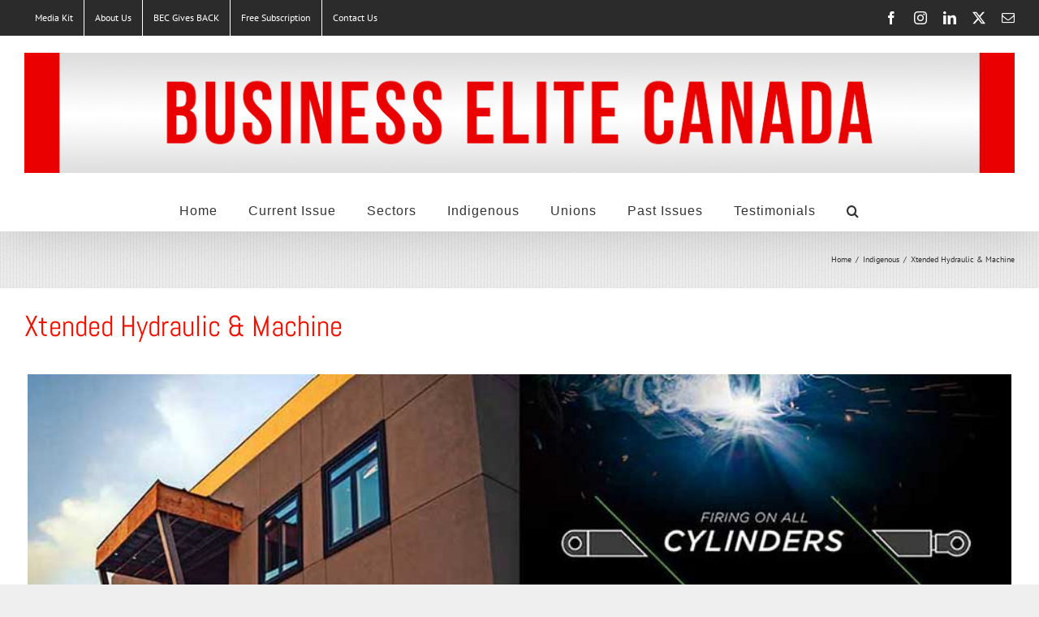

--- FILE ---
content_type: text/html; charset=utf-8
request_url: https://www.google.com/recaptcha/api2/aframe
body_size: -107
content:
<!DOCTYPE HTML><html><head><meta http-equiv="content-type" content="text/html; charset=UTF-8"></head><body><script nonce="amri2h5lJNxLLtZg4aEifQ">/** Anti-fraud and anti-abuse applications only. See google.com/recaptcha */ try{var clients={'sodar':'https://pagead2.googlesyndication.com/pagead/sodar?'};window.addEventListener("message",function(a){try{if(a.source===window.parent){var b=JSON.parse(a.data);var c=clients[b['id']];if(c){var d=document.createElement('img');d.src=c+b['params']+'&rc='+(localStorage.getItem("rc::a")?sessionStorage.getItem("rc::b"):"");window.document.body.appendChild(d);sessionStorage.setItem("rc::e",parseInt(sessionStorage.getItem("rc::e")||0)+1);localStorage.setItem("rc::h",'1768527862314');}}}catch(b){}});window.parent.postMessage("_grecaptcha_ready", "*");}catch(b){}</script></body></html>

--- FILE ---
content_type: text/css
request_url: https://www.businesselitecanada.com/wp-content/plugins/radium-galleries-lite/assets/frontend/css/style.css?ver=1.0.1
body_size: 1277
content:
.radium-gallery {
	position: relative;
	width: 100%;
	margin-right: -20px;
 	margin-bottom: 20px;
	min-width: 960px;
	}

.radium-gallery-caption{
	padding-bottom: 10px;
	}

/* = Grid Page Setup (Used by Portfolio and gallery page Templates )
--------------------------------------------------------------*/
[class*="two-columns"] + [class*="two-columns"]:last-child,
[class*="three-columns"] + [class*="three-columns"]:last-child,
[class*="four-columns"] + [class*="four-columns"]:last-child { float: left; }

.page-grid-item { overflow: hidden; }


/* One Columns ----------------------------*/
#stage.one-column{
    min-width: auto;
    margin-left: 0;
    }

.page-grid-item.one-column {
    overflow: inherit;
    }

.page-grid-item.one-column .grid-thumb {
    position: relative;
    margin:0 20px 20px 0;
    width: 460px;
    }

 .page-grid-item.one-column .grid-thumb > a,
 .page-grid-item.one-column .grid-thumb img,
 .page-grid-item.one-column .video-frame {
    height: 200px;
    width: 460px;
    }

.page-grid-item.one-columns .slides > li {
    width: 460px;
    height: 200px;
    }

.page-grid-item.one-column .six.columns{
    width: 48%;
    }

.page-grid-item.one-column .one-column-content h2{
    font-size: 24px;
    font-weight: 300;
    }

.page-grid-item.one-column p{
    text-align: left;
    color: #45484D;
    }

.page-grid-item.one-column a.more-link{
    float: left;
    margin: 30px 0 0 0;
    border-bottom: none;
    }

.page-grid-item.one-column a { color: #1E2224; }

 .page-grid-item.one-column .fluid-width-video-wrapper { padding-top: 45.5% !important; width: 460px; }


/* One Columns with Sidebar*/
.with-sidebar .page-grid-item.one-column {}

.with-sidebar .page-grid-item.one-column .grid-thumb>a,
.with-sidebar .page-grid-item.one-column .video-frame,
.with-sidebar .page-grid-item.one-column .grid-thumb,
.with-sidebar .page-grid-item.one-column .grid-thumb img {
    height: 175px;
    width: 335px;
    }


.with-sidebar .page-grid-item.one-column .fluid-width-video-wrapper { padding-top: 40.9% !important; width: 312px;}

/* Two Columns ----------------------------*/
.page-grid-item.two-columns {
    float: left;
    width: 460px;
    margin: 0 20px 20px 0;
    }

.page-grid-item.two-columns .slides > li {
    width: 460px;
    height: 240px;
    }

.page-grid-item.two-columns .grid-thumb {
    position: relative;
    margin-bottom: 10px;
    }

.page-grid-item.two-columns .grid-thumb > a,
.page-grid-item.two-columns .grid-thumb img,
.page-grid-item.two-columns .video-frame {
    height: 240px;
    width: 100%;
    }

.page-grid-item.two-columns .fluid-width-video-wrapper { padding-top: 53.5% !important; }

/* Three Columns with Sidebar*/
.with-sidebar .page-grid-item.two-columns { width: 340px; }

.with-sidebar .page-grid-item.two-columns .grid-thumb > a,
.with-sidebar .page-grid-item.two-columns .grid-thumb img,
.with-sidebar .page-grid-item.two-columns .video-frame {
    height: 160px;
    width: 100%;
    }

.with-sidebar .page-grid-item.two-columns .fluid-width-video-wrapper { padding-top: 49.5% !important;}


/* Three Columns ----------------------------*/
.page-grid-item.three-columns {
    float: left;
    width: 300px;
    margin: 0 20px 20px 0;
    }

.page-grid-item.three-columns .slides > li {
    width: 300px; height: 150px;
    }

.page-grid-item.three-columns .grid-thumb {
    position: relative;
    margin-bottom: 10px;
    }

.page-grid-item.three-columns .grid-thumb > a,
.page-grid-item.three-columns .grid-thumb img,
.page-grid-item.three-columns .video-frame {
    height: 150px;
    width: 100%;
    }

.page-grid-item.three-columns .fluid-width-video-wrapper { padding-top: 50.5% !important; }

/* Three Columns with Sidebar*/
.with-sidebar .page-grid-item.three-columns { width: 220px; }

 .with-sidebar .page-grid-item.three-columns .slides > li,
 .with-sidebar .page-grid-item.three-columns .grid-thumb > a,
 .with-sidebar .page-grid-item.three-columns .grid-thumb img,
 .with-sidebar .page-grid-item.three-columns .video-frame { height: 136px; }

.with-sidebar .page-grid-item.three-columns .fluid-width-video-wrapper { padding-top: 63% !important; }


 /* Four Columns ----------------------------*/
.page-grid-item.four-columns {
    float: left;
    width: 220px;
    margin: 0 20px 20px 0;
    }

.page-grid-item.four-columns .slides > li {
    width: 220px; height: 136px;
    }

.page-grid-item.four-columns .grid-thumb {
    position: relative;
    margin-bottom: 10px;
    }

.page-grid-item.four-columns .grid-thumb > a,
.page-grid-item.four-columns .grid-thumb img,
.page-grid-item.four-columns .video-frame {
    height: 136px;
    width: 100%;
    }

.page-grid-item.four-columns .fluid-width-video-wrapper { padding-top: 61% !important; }

/* Three Columns with Sidebar*/
.with-sidebar .page-grid-item.four-columns { width: 160px; }

.with-sidebar .page-grid-item.four-columns .grid-thumb > a,
.with-sidebar .page-grid-item.four-columns .grid-thumb img,
.with-sidebar .page-grid-item.four-columns .video-frame {
    height: 95px;
    width: 100%;
    }

.with-sidebar .page-grid-item.four-columns .fluid-width-video-wrapper { padding-top: 58.5% !important; }

.radium-gallery-item > a .stripes{ height: 200px; }



/* Full Width ----------------------------*/

/* With Sidebar --------------------------*/
.page-template-page-gallery-php #sidebar { }

/* General -------------------------------*/
.page-grid-item.last{ margin-right: 0; }

.page-grid-item a { color: #8F949D; }

.portfolio-thumb > a,
.radium-gallery-item > a { position: relative; }

.page-grid-item .grid-thumb img { border: none; }

.page-grid-item h3,
.page-grid-item h3 a,
.page-grid-item h4,
.page-grid-item h4 a {
    font-size: 13px;
    line-height: normal;
    text-align: center;
    color: #1e2224;
    margin-bottom: 0;
    }

.page-grid-item h3,
.page-grid-item h4 { font-weight: bold; }

.page-grid-item h3 a:hover,
.page-grid-item h4 a:hover { color: #8f949d; }

.page-grid-item h3 a:active,
.page-grid-item h4 a:active { color: #0081C7; }

.page-grid-item p {
    text-align: center;
    width: 100%;
    }

.post-thumb-overlay {
    text-indent: 100%;
    overflow: hidden;
    white-space: nowrap;
    z-index: 2;
    width: 48px;
    height: 48px;
    background: rgba(0,0,0,0.7) no-repeat center center;
    @include at2x('../images/overlay-link', 15px, 15px);
    position: absolute;
    top: -25px;
    display: block;
    text-indent: -9999px;
    -webkit-border-radius:50%;
           -moz-border-radius:50%;
                border-radius:50%;
    opacity: 0;
    }

.radium-gallery-item .post-thumb-overlay {
    @include at2x('../images/overlay-lightbox', 15px, 15px);
    }

.stripes {
    background: black ;
    position: absolute;
    opacity: .4;
    top: 0;
    width: 100%;
    height: 100%;
    display: none;
    overflow: hidden;
    cursor: pointer;
    z-index: 1;
    }


.page-grid-item .column,
.page-grid-item .columns { padding: 0 0; }

.page-grid-item .post-slider .flex-direction-nav li a{ display: none; }

/* Portfolio GRid */
#stage .page-grid-item,
.radium-gallery .page-grid-item {
    border-bottom: 1px solid $border-color;
    }

#stage .page-grid-item h3,
#stage .page-grid-item h4,
.radium-gallery .page-grid-item h3,
.radium-gallery .page-grid-item h4 {
    padding-bottom: 10px;
    }

#stage .page-grid-item.one-column,
.radium-gallery .page-grid-item.one-column{
    border-bottom: none;
    }

--- FILE ---
content_type: text/javascript
request_url: https://www.businesselitecanada.com/wp-content/plugins/radium-galleries-lite/assets/frontend/js/gallery.js?ver=6.9
body_size: -46
content:
jQuery(function($){
	var $sliders    = $('.gallery-slider'),
	 	$lightboxes = $('.radium-gallery');

	$sliders.each(function(){
		var $self = $(this),
	  		h     = parseInt($self.attr('height')),
	  		w     = parseInt($self.attr('width'));

	  	$self.galleria({
 	  		width  : w,
	  		debug: false,
	  		responsive: true,
	  		height:0.5,
	  	});
	});

	$lightboxes.each(function(){
 	  	$(this).find('a').prettyPhoto({ social_tools: false, });
	});
});

